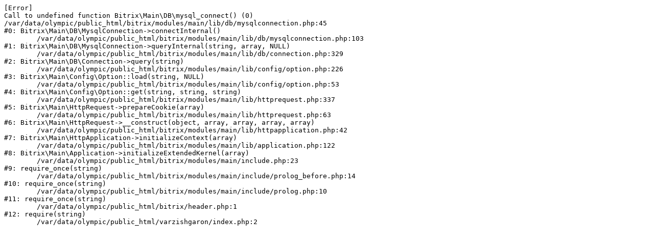

--- FILE ---
content_type: text/html; charset=UTF-8
request_url: http://olympic.tj/varzishgaron/?type=cards
body_size: 1758
content:
<pre>[Error] 
Call to undefined function Bitrix\Main\DB\mysql_connect() (0)
/var/data/olympic/public_html/bitrix/modules/main/lib/db/mysqlconnection.php:45
#0: Bitrix\Main\DB\MysqlConnection-&gt;connectInternal()
	/var/data/olympic/public_html/bitrix/modules/main/lib/db/mysqlconnection.php:103
#1: Bitrix\Main\DB\MysqlConnection-&gt;queryInternal(string, array, NULL)
	/var/data/olympic/public_html/bitrix/modules/main/lib/db/connection.php:329
#2: Bitrix\Main\DB\Connection-&gt;query(string)
	/var/data/olympic/public_html/bitrix/modules/main/lib/config/option.php:226
#3: Bitrix\Main\Config\Option::load(string, NULL)
	/var/data/olympic/public_html/bitrix/modules/main/lib/config/option.php:53
#4: Bitrix\Main\Config\Option::get(string, string, string)
	/var/data/olympic/public_html/bitrix/modules/main/lib/httprequest.php:337
#5: Bitrix\Main\HttpRequest-&gt;prepareCookie(array)
	/var/data/olympic/public_html/bitrix/modules/main/lib/httprequest.php:63
#6: Bitrix\Main\HttpRequest-&gt;__construct(object, array, array, array, array)
	/var/data/olympic/public_html/bitrix/modules/main/lib/httpapplication.php:42
#7: Bitrix\Main\HttpApplication-&gt;initializeContext(array)
	/var/data/olympic/public_html/bitrix/modules/main/lib/application.php:122
#8: Bitrix\Main\Application-&gt;initializeExtendedKernel(array)
	/var/data/olympic/public_html/bitrix/modules/main/include.php:23
#9: require_once(string)
	/var/data/olympic/public_html/bitrix/modules/main/include/prolog_before.php:14
#10: require_once(string)
	/var/data/olympic/public_html/bitrix/modules/main/include/prolog.php:10
#11: require_once(string)
	/var/data/olympic/public_html/bitrix/header.php:1
#12: require(string)
	/var/data/olympic/public_html/varzishgaron/index.php:2
</pre>